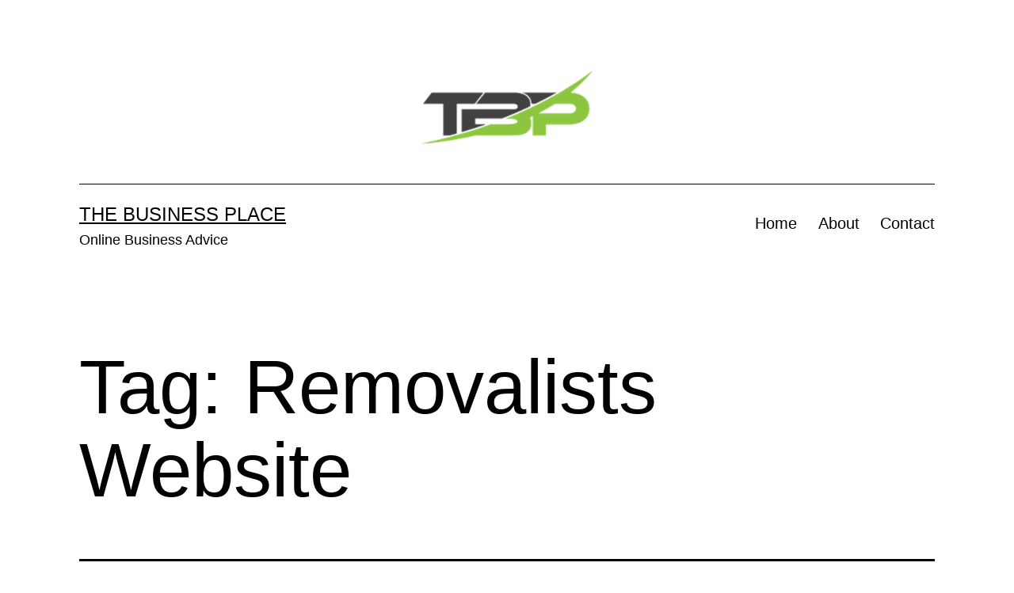

--- FILE ---
content_type: text/html; charset=UTF-8
request_url: https://thebusinessplace.com/tag/removalists-website/
body_size: 10129
content:
<!doctype html>
<html lang="en-US" >
<head>
	<meta charset="UTF-8" />
	<meta name="viewport" content="width=device-width, initial-scale=1.0" />
	<title>Removalists Website &#8211; The Business Place</title>
<meta name='robots' content='max-image-preview:large' />
<link rel="alternate" type="application/rss+xml" title="The Business Place &raquo; Feed" href="https://thebusinessplace.com/feed/" />
<link rel="alternate" type="application/rss+xml" title="The Business Place &raquo; Removalists Website Tag Feed" href="https://thebusinessplace.com/tag/removalists-website/feed/" />
<style id='wp-img-auto-sizes-contain-inline-css'>
img:is([sizes=auto i],[sizes^="auto," i]){contain-intrinsic-size:3000px 1500px}
/*# sourceURL=wp-img-auto-sizes-contain-inline-css */
</style>
<style id='wp-emoji-styles-inline-css'>

	img.wp-smiley, img.emoji {
		display: inline !important;
		border: none !important;
		box-shadow: none !important;
		height: 1em !important;
		width: 1em !important;
		margin: 0 0.07em !important;
		vertical-align: -0.1em !important;
		background: none !important;
		padding: 0 !important;
	}
/*# sourceURL=wp-emoji-styles-inline-css */
</style>
<style id='wp-block-library-inline-css'>
:root{--wp-block-synced-color:#7a00df;--wp-block-synced-color--rgb:122,0,223;--wp-bound-block-color:var(--wp-block-synced-color);--wp-editor-canvas-background:#ddd;--wp-admin-theme-color:#007cba;--wp-admin-theme-color--rgb:0,124,186;--wp-admin-theme-color-darker-10:#006ba1;--wp-admin-theme-color-darker-10--rgb:0,107,160.5;--wp-admin-theme-color-darker-20:#005a87;--wp-admin-theme-color-darker-20--rgb:0,90,135;--wp-admin-border-width-focus:2px}@media (min-resolution:192dpi){:root{--wp-admin-border-width-focus:1.5px}}.wp-element-button{cursor:pointer}:root .has-very-light-gray-background-color{background-color:#eee}:root .has-very-dark-gray-background-color{background-color:#313131}:root .has-very-light-gray-color{color:#eee}:root .has-very-dark-gray-color{color:#313131}:root .has-vivid-green-cyan-to-vivid-cyan-blue-gradient-background{background:linear-gradient(135deg,#00d084,#0693e3)}:root .has-purple-crush-gradient-background{background:linear-gradient(135deg,#34e2e4,#4721fb 50%,#ab1dfe)}:root .has-hazy-dawn-gradient-background{background:linear-gradient(135deg,#faaca8,#dad0ec)}:root .has-subdued-olive-gradient-background{background:linear-gradient(135deg,#fafae1,#67a671)}:root .has-atomic-cream-gradient-background{background:linear-gradient(135deg,#fdd79a,#004a59)}:root .has-nightshade-gradient-background{background:linear-gradient(135deg,#330968,#31cdcf)}:root .has-midnight-gradient-background{background:linear-gradient(135deg,#020381,#2874fc)}:root{--wp--preset--font-size--normal:16px;--wp--preset--font-size--huge:42px}.has-regular-font-size{font-size:1em}.has-larger-font-size{font-size:2.625em}.has-normal-font-size{font-size:var(--wp--preset--font-size--normal)}.has-huge-font-size{font-size:var(--wp--preset--font-size--huge)}.has-text-align-center{text-align:center}.has-text-align-left{text-align:left}.has-text-align-right{text-align:right}.has-fit-text{white-space:nowrap!important}#end-resizable-editor-section{display:none}.aligncenter{clear:both}.items-justified-left{justify-content:flex-start}.items-justified-center{justify-content:center}.items-justified-right{justify-content:flex-end}.items-justified-space-between{justify-content:space-between}.screen-reader-text{border:0;clip-path:inset(50%);height:1px;margin:-1px;overflow:hidden;padding:0;position:absolute;width:1px;word-wrap:normal!important}.screen-reader-text:focus{background-color:#ddd;clip-path:none;color:#444;display:block;font-size:1em;height:auto;left:5px;line-height:normal;padding:15px 23px 14px;text-decoration:none;top:5px;width:auto;z-index:100000}html :where(.has-border-color){border-style:solid}html :where([style*=border-top-color]){border-top-style:solid}html :where([style*=border-right-color]){border-right-style:solid}html :where([style*=border-bottom-color]){border-bottom-style:solid}html :where([style*=border-left-color]){border-left-style:solid}html :where([style*=border-width]){border-style:solid}html :where([style*=border-top-width]){border-top-style:solid}html :where([style*=border-right-width]){border-right-style:solid}html :where([style*=border-bottom-width]){border-bottom-style:solid}html :where([style*=border-left-width]){border-left-style:solid}html :where(img[class*=wp-image-]){height:auto;max-width:100%}:where(figure){margin:0 0 1em}html :where(.is-position-sticky){--wp-admin--admin-bar--position-offset:var(--wp-admin--admin-bar--height,0px)}@media screen and (max-width:600px){html :where(.is-position-sticky){--wp-admin--admin-bar--position-offset:0px}}

/*# sourceURL=wp-block-library-inline-css */
</style><style id='global-styles-inline-css'>
:root{--wp--preset--aspect-ratio--square: 1;--wp--preset--aspect-ratio--4-3: 4/3;--wp--preset--aspect-ratio--3-4: 3/4;--wp--preset--aspect-ratio--3-2: 3/2;--wp--preset--aspect-ratio--2-3: 2/3;--wp--preset--aspect-ratio--16-9: 16/9;--wp--preset--aspect-ratio--9-16: 9/16;--wp--preset--color--black: #000000;--wp--preset--color--cyan-bluish-gray: #abb8c3;--wp--preset--color--white: #FFFFFF;--wp--preset--color--pale-pink: #f78da7;--wp--preset--color--vivid-red: #cf2e2e;--wp--preset--color--luminous-vivid-orange: #ff6900;--wp--preset--color--luminous-vivid-amber: #fcb900;--wp--preset--color--light-green-cyan: #7bdcb5;--wp--preset--color--vivid-green-cyan: #00d084;--wp--preset--color--pale-cyan-blue: #8ed1fc;--wp--preset--color--vivid-cyan-blue: #0693e3;--wp--preset--color--vivid-purple: #9b51e0;--wp--preset--color--dark-gray: #28303D;--wp--preset--color--gray: #39414D;--wp--preset--color--green: #D1E4DD;--wp--preset--color--blue: #D1DFE4;--wp--preset--color--purple: #D1D1E4;--wp--preset--color--red: #E4D1D1;--wp--preset--color--orange: #E4DAD1;--wp--preset--color--yellow: #EEEADD;--wp--preset--gradient--vivid-cyan-blue-to-vivid-purple: linear-gradient(135deg,rgb(6,147,227) 0%,rgb(155,81,224) 100%);--wp--preset--gradient--light-green-cyan-to-vivid-green-cyan: linear-gradient(135deg,rgb(122,220,180) 0%,rgb(0,208,130) 100%);--wp--preset--gradient--luminous-vivid-amber-to-luminous-vivid-orange: linear-gradient(135deg,rgb(252,185,0) 0%,rgb(255,105,0) 100%);--wp--preset--gradient--luminous-vivid-orange-to-vivid-red: linear-gradient(135deg,rgb(255,105,0) 0%,rgb(207,46,46) 100%);--wp--preset--gradient--very-light-gray-to-cyan-bluish-gray: linear-gradient(135deg,rgb(238,238,238) 0%,rgb(169,184,195) 100%);--wp--preset--gradient--cool-to-warm-spectrum: linear-gradient(135deg,rgb(74,234,220) 0%,rgb(151,120,209) 20%,rgb(207,42,186) 40%,rgb(238,44,130) 60%,rgb(251,105,98) 80%,rgb(254,248,76) 100%);--wp--preset--gradient--blush-light-purple: linear-gradient(135deg,rgb(255,206,236) 0%,rgb(152,150,240) 100%);--wp--preset--gradient--blush-bordeaux: linear-gradient(135deg,rgb(254,205,165) 0%,rgb(254,45,45) 50%,rgb(107,0,62) 100%);--wp--preset--gradient--luminous-dusk: linear-gradient(135deg,rgb(255,203,112) 0%,rgb(199,81,192) 50%,rgb(65,88,208) 100%);--wp--preset--gradient--pale-ocean: linear-gradient(135deg,rgb(255,245,203) 0%,rgb(182,227,212) 50%,rgb(51,167,181) 100%);--wp--preset--gradient--electric-grass: linear-gradient(135deg,rgb(202,248,128) 0%,rgb(113,206,126) 100%);--wp--preset--gradient--midnight: linear-gradient(135deg,rgb(2,3,129) 0%,rgb(40,116,252) 100%);--wp--preset--gradient--purple-to-yellow: linear-gradient(160deg, #D1D1E4 0%, #EEEADD 100%);--wp--preset--gradient--yellow-to-purple: linear-gradient(160deg, #EEEADD 0%, #D1D1E4 100%);--wp--preset--gradient--green-to-yellow: linear-gradient(160deg, #D1E4DD 0%, #EEEADD 100%);--wp--preset--gradient--yellow-to-green: linear-gradient(160deg, #EEEADD 0%, #D1E4DD 100%);--wp--preset--gradient--red-to-yellow: linear-gradient(160deg, #E4D1D1 0%, #EEEADD 100%);--wp--preset--gradient--yellow-to-red: linear-gradient(160deg, #EEEADD 0%, #E4D1D1 100%);--wp--preset--gradient--purple-to-red: linear-gradient(160deg, #D1D1E4 0%, #E4D1D1 100%);--wp--preset--gradient--red-to-purple: linear-gradient(160deg, #E4D1D1 0%, #D1D1E4 100%);--wp--preset--font-size--small: 18px;--wp--preset--font-size--medium: 20px;--wp--preset--font-size--large: 24px;--wp--preset--font-size--x-large: 42px;--wp--preset--font-size--extra-small: 16px;--wp--preset--font-size--normal: 20px;--wp--preset--font-size--extra-large: 40px;--wp--preset--font-size--huge: 96px;--wp--preset--font-size--gigantic: 144px;--wp--preset--spacing--20: 0.44rem;--wp--preset--spacing--30: 0.67rem;--wp--preset--spacing--40: 1rem;--wp--preset--spacing--50: 1.5rem;--wp--preset--spacing--60: 2.25rem;--wp--preset--spacing--70: 3.38rem;--wp--preset--spacing--80: 5.06rem;--wp--preset--shadow--natural: 6px 6px 9px rgba(0, 0, 0, 0.2);--wp--preset--shadow--deep: 12px 12px 50px rgba(0, 0, 0, 0.4);--wp--preset--shadow--sharp: 6px 6px 0px rgba(0, 0, 0, 0.2);--wp--preset--shadow--outlined: 6px 6px 0px -3px rgb(255, 255, 255), 6px 6px rgb(0, 0, 0);--wp--preset--shadow--crisp: 6px 6px 0px rgb(0, 0, 0);}:where(.is-layout-flex){gap: 0.5em;}:where(.is-layout-grid){gap: 0.5em;}body .is-layout-flex{display: flex;}.is-layout-flex{flex-wrap: wrap;align-items: center;}.is-layout-flex > :is(*, div){margin: 0;}body .is-layout-grid{display: grid;}.is-layout-grid > :is(*, div){margin: 0;}:where(.wp-block-columns.is-layout-flex){gap: 2em;}:where(.wp-block-columns.is-layout-grid){gap: 2em;}:where(.wp-block-post-template.is-layout-flex){gap: 1.25em;}:where(.wp-block-post-template.is-layout-grid){gap: 1.25em;}.has-black-color{color: var(--wp--preset--color--black) !important;}.has-cyan-bluish-gray-color{color: var(--wp--preset--color--cyan-bluish-gray) !important;}.has-white-color{color: var(--wp--preset--color--white) !important;}.has-pale-pink-color{color: var(--wp--preset--color--pale-pink) !important;}.has-vivid-red-color{color: var(--wp--preset--color--vivid-red) !important;}.has-luminous-vivid-orange-color{color: var(--wp--preset--color--luminous-vivid-orange) !important;}.has-luminous-vivid-amber-color{color: var(--wp--preset--color--luminous-vivid-amber) !important;}.has-light-green-cyan-color{color: var(--wp--preset--color--light-green-cyan) !important;}.has-vivid-green-cyan-color{color: var(--wp--preset--color--vivid-green-cyan) !important;}.has-pale-cyan-blue-color{color: var(--wp--preset--color--pale-cyan-blue) !important;}.has-vivid-cyan-blue-color{color: var(--wp--preset--color--vivid-cyan-blue) !important;}.has-vivid-purple-color{color: var(--wp--preset--color--vivid-purple) !important;}.has-black-background-color{background-color: var(--wp--preset--color--black) !important;}.has-cyan-bluish-gray-background-color{background-color: var(--wp--preset--color--cyan-bluish-gray) !important;}.has-white-background-color{background-color: var(--wp--preset--color--white) !important;}.has-pale-pink-background-color{background-color: var(--wp--preset--color--pale-pink) !important;}.has-vivid-red-background-color{background-color: var(--wp--preset--color--vivid-red) !important;}.has-luminous-vivid-orange-background-color{background-color: var(--wp--preset--color--luminous-vivid-orange) !important;}.has-luminous-vivid-amber-background-color{background-color: var(--wp--preset--color--luminous-vivid-amber) !important;}.has-light-green-cyan-background-color{background-color: var(--wp--preset--color--light-green-cyan) !important;}.has-vivid-green-cyan-background-color{background-color: var(--wp--preset--color--vivid-green-cyan) !important;}.has-pale-cyan-blue-background-color{background-color: var(--wp--preset--color--pale-cyan-blue) !important;}.has-vivid-cyan-blue-background-color{background-color: var(--wp--preset--color--vivid-cyan-blue) !important;}.has-vivid-purple-background-color{background-color: var(--wp--preset--color--vivid-purple) !important;}.has-black-border-color{border-color: var(--wp--preset--color--black) !important;}.has-cyan-bluish-gray-border-color{border-color: var(--wp--preset--color--cyan-bluish-gray) !important;}.has-white-border-color{border-color: var(--wp--preset--color--white) !important;}.has-pale-pink-border-color{border-color: var(--wp--preset--color--pale-pink) !important;}.has-vivid-red-border-color{border-color: var(--wp--preset--color--vivid-red) !important;}.has-luminous-vivid-orange-border-color{border-color: var(--wp--preset--color--luminous-vivid-orange) !important;}.has-luminous-vivid-amber-border-color{border-color: var(--wp--preset--color--luminous-vivid-amber) !important;}.has-light-green-cyan-border-color{border-color: var(--wp--preset--color--light-green-cyan) !important;}.has-vivid-green-cyan-border-color{border-color: var(--wp--preset--color--vivid-green-cyan) !important;}.has-pale-cyan-blue-border-color{border-color: var(--wp--preset--color--pale-cyan-blue) !important;}.has-vivid-cyan-blue-border-color{border-color: var(--wp--preset--color--vivid-cyan-blue) !important;}.has-vivid-purple-border-color{border-color: var(--wp--preset--color--vivid-purple) !important;}.has-vivid-cyan-blue-to-vivid-purple-gradient-background{background: var(--wp--preset--gradient--vivid-cyan-blue-to-vivid-purple) !important;}.has-light-green-cyan-to-vivid-green-cyan-gradient-background{background: var(--wp--preset--gradient--light-green-cyan-to-vivid-green-cyan) !important;}.has-luminous-vivid-amber-to-luminous-vivid-orange-gradient-background{background: var(--wp--preset--gradient--luminous-vivid-amber-to-luminous-vivid-orange) !important;}.has-luminous-vivid-orange-to-vivid-red-gradient-background{background: var(--wp--preset--gradient--luminous-vivid-orange-to-vivid-red) !important;}.has-very-light-gray-to-cyan-bluish-gray-gradient-background{background: var(--wp--preset--gradient--very-light-gray-to-cyan-bluish-gray) !important;}.has-cool-to-warm-spectrum-gradient-background{background: var(--wp--preset--gradient--cool-to-warm-spectrum) !important;}.has-blush-light-purple-gradient-background{background: var(--wp--preset--gradient--blush-light-purple) !important;}.has-blush-bordeaux-gradient-background{background: var(--wp--preset--gradient--blush-bordeaux) !important;}.has-luminous-dusk-gradient-background{background: var(--wp--preset--gradient--luminous-dusk) !important;}.has-pale-ocean-gradient-background{background: var(--wp--preset--gradient--pale-ocean) !important;}.has-electric-grass-gradient-background{background: var(--wp--preset--gradient--electric-grass) !important;}.has-midnight-gradient-background{background: var(--wp--preset--gradient--midnight) !important;}.has-small-font-size{font-size: var(--wp--preset--font-size--small) !important;}.has-medium-font-size{font-size: var(--wp--preset--font-size--medium) !important;}.has-large-font-size{font-size: var(--wp--preset--font-size--large) !important;}.has-x-large-font-size{font-size: var(--wp--preset--font-size--x-large) !important;}
/*# sourceURL=global-styles-inline-css */
</style>

<style id='classic-theme-styles-inline-css'>
/*! This file is auto-generated */
.wp-block-button__link{color:#fff;background-color:#32373c;border-radius:9999px;box-shadow:none;text-decoration:none;padding:calc(.667em + 2px) calc(1.333em + 2px);font-size:1.125em}.wp-block-file__button{background:#32373c;color:#fff;text-decoration:none}
/*# sourceURL=/wp-includes/css/classic-themes.min.css */
</style>
<link rel='stylesheet' id='twenty-twenty-one-custom-color-overrides-css' href='https://thebusinessplace.com/wp-content/themes/twentytwentyone/assets/css/custom-color-overrides.css?ver=1.4.1627900496' media='all' />
<style id='twenty-twenty-one-custom-color-overrides-inline-css'>
:root .editor-styles-wrapper{--global--color-background: #ffffff;--global--color-primary: #000;--global--color-secondary: #000;--button--color-background: #000;--button--color-text-hover: #000;}
/*# sourceURL=twenty-twenty-one-custom-color-overrides-inline-css */
</style>
<link rel='stylesheet' id='novashare-css-css' href='https://thebusinessplace.com/wp-content/plugins/novashare/css/style.min.css?ver=1.4.1627900496' media='all' />
<link rel='stylesheet' id='twenty-twenty-one-style-css' href='https://thebusinessplace.com/wp-content/themes/twentytwentyone/style.css?ver=1.4.1627900496' media='all' />
<style id='twenty-twenty-one-style-inline-css'>
:root{--global--color-background: #ffffff;--global--color-primary: #000;--global--color-secondary: #000;--button--color-background: #000;--button--color-text-hover: #000;}
/*# sourceURL=twenty-twenty-one-style-inline-css */
</style>
<link rel='stylesheet' id='twenty-twenty-one-print-style-css' href='https://thebusinessplace.com/wp-content/themes/twentytwentyone/assets/css/print.css?ver=1.4.1627900496' media='print' />
<link rel='stylesheet' id='chld_thm_cfg_child-css' href='https://thebusinessplace.com/wp-content/themes/thebusinessplace/style.css?ver=1.4.1627900496' media='all' />
<link rel='stylesheet' id='recent-posts-widget-with-thumbnails-public-style-css' href='https://thebusinessplace.com/wp-content/plugins/recent-posts-widget-with-thumbnails/public.css?ver=1.4.1627900496' media='all' />
<script id="twenty-twenty-one-ie11-polyfills-js-after">
( Element.prototype.matches && Element.prototype.closest && window.NodeList && NodeList.prototype.forEach ) || document.write( '<script src="https://thebusinessplace.com/wp-content/themes/twentytwentyone/assets/js/polyfills.js?ver=1.4.1627900496"></scr' + 'ipt>' );
//# sourceURL=twenty-twenty-one-ie11-polyfills-js-after
</script>
<script src="https://thebusinessplace.com/wp-content/themes/twentytwentyone/assets/js/primary-navigation.js?ver=1.4.1627900496" id="twenty-twenty-one-primary-navigation-script-js" defer data-wp-strategy="defer"></script>
<link rel="https://api.w.org/" href="https://thebusinessplace.com/wp-json/" /><link rel="alternate" title="JSON" type="application/json" href="https://thebusinessplace.com/wp-json/wp/v2/tags/115" /><link rel="EditURI" type="application/rsd+xml" title="RSD" href="https://thebusinessplace.com/xmlrpc.php?rsd" />

<style id="custom-background-css">
body.custom-background { background-color: #ffffff; }
</style>
	<link rel="icon" href="https://thebusinessplace.com/wp-content/uploads/2021/08/logo1-150x127.png" sizes="32x32" />
<link rel="icon" href="https://thebusinessplace.com/wp-content/uploads/2021/08/logo1.png" sizes="192x192" />
<link rel="apple-touch-icon" href="https://thebusinessplace.com/wp-content/uploads/2021/08/logo1.png" />
<meta name="msapplication-TileImage" content="https://thebusinessplace.com/wp-content/uploads/2021/08/logo1.png" />
</head>

<body data-rsssl=1 class="archive tag tag-removalists-website tag-115 custom-background wp-custom-logo wp-embed-responsive wp-theme-twentytwentyone wp-child-theme-thebusinessplace is-light-theme has-background-white no-js hfeed has-main-navigation">
<div id="page" class="site">
	<a class="skip-link screen-reader-text" href="#content">
		Skip to content	</a>

	
<header id="masthead" class="site-header has-logo has-title-and-tagline has-menu">

	
	<div class="site-logo"><a href="https://thebusinessplace.com/" class="custom-logo-link" rel="home"><img width="277" height="127" src="https://thebusinessplace.com/wp-content/uploads/2021/08/logo1.png" class="custom-logo" alt="The Business Place" decoding="async" /></a></div>

<div class="site-branding">

	
						<p class="site-title"><a href="https://thebusinessplace.com/" rel="home">The Business Place</a></p>
			
			<p class="site-description">
			Online Business Advice		</p>
	</div><!-- .site-branding -->
	
	<nav id="site-navigation" class="primary-navigation" aria-label="Primary menu">
		<div class="menu-button-container">
			<button id="primary-mobile-menu" class="button" aria-controls="primary-menu-list" aria-expanded="false">
				<span class="dropdown-icon open">Menu					<svg class="svg-icon" width="24" height="24" aria-hidden="true" role="img" focusable="false" viewBox="0 0 24 24" fill="none" xmlns="http://www.w3.org/2000/svg"><path fill-rule="evenodd" clip-rule="evenodd" d="M4.5 6H19.5V7.5H4.5V6ZM4.5 12H19.5V13.5H4.5V12ZM19.5 18H4.5V19.5H19.5V18Z" fill="currentColor"/></svg>				</span>
				<span class="dropdown-icon close">Close					<svg class="svg-icon" width="24" height="24" aria-hidden="true" role="img" focusable="false" viewBox="0 0 24 24" fill="none" xmlns="http://www.w3.org/2000/svg"><path fill-rule="evenodd" clip-rule="evenodd" d="M12 10.9394L5.53033 4.46973L4.46967 5.53039L10.9393 12.0001L4.46967 18.4697L5.53033 19.5304L12 13.0607L18.4697 19.5304L19.5303 18.4697L13.0607 12.0001L19.5303 5.53039L18.4697 4.46973L12 10.9394Z" fill="currentColor"/></svg>				</span>
			</button><!-- #primary-mobile-menu -->
		</div><!-- .menu-button-container -->
		<div class="primary-menu-container"><ul id="primary-menu-list" class="menu-wrapper"><li id="menu-item-82" class="menu-item menu-item-type-custom menu-item-object-custom menu-item-home menu-item-82"><a href="https://thebusinessplace.com/">Home</a></li>
<li id="menu-item-329" class="menu-item menu-item-type-post_type menu-item-object-page menu-item-329"><a href="https://thebusinessplace.com/about/">About</a></li>
<li id="menu-item-85" class="menu-item menu-item-type-post_type menu-item-object-page menu-item-85"><a href="https://thebusinessplace.com/contact/">Contact</a></li>
</ul></div>	</nav><!-- #site-navigation -->
	
</header><!-- #masthead -->

	<div id="content" class="site-content">
		<div id="primary" class="content-area">
			<main id="main" class="site-main">


	<header class="page-header alignwide">
		<h1 class="page-title">Tag: <span>Removalists Website</span></h1>			</header><!-- .page-header -->

					
<article id="post-302" class="post-302 post type-post status-publish format-standard has-post-thumbnail hentry category-websites tag-hosting tag-removalists-website entry">
	<header class="entry-header">
					<h2 class="entry-title default-max-width"><a href="https://thebusinessplace.com/websites/7-key-features-to-focus-on-when-searching-for-new-hosting-for-your-removalists-website/">7 Key Features To Focus On When Searching For New Hosting For Your Removalists Website</a></h2>		
		
		
			<figure class="post-thumbnail">
				<a class="post-thumbnail-inner alignwide" href="https://thebusinessplace.com/websites/7-key-features-to-focus-on-when-searching-for-new-hosting-for-your-removalists-website/" aria-hidden="true" tabindex="-1">
					<img width="1240" height="500" src="https://thebusinessplace.com/wp-content/uploads/2017/09/7-Key-Features-To-Focus-On-When-Searching-For-New-Hosting-For-Your-Removalists-Website.jpeg" class="attachment-post-thumbnail size-post-thumbnail wp-post-image" alt="7 Key Features To Focus On When Searching For New Hosting For Your Removalists Website" decoding="async" fetchpriority="high" srcset="https://thebusinessplace.com/wp-content/uploads/2017/09/7-Key-Features-To-Focus-On-When-Searching-For-New-Hosting-For-Your-Removalists-Website.jpeg 1240w, https://thebusinessplace.com/wp-content/uploads/2017/09/7-Key-Features-To-Focus-On-When-Searching-For-New-Hosting-For-Your-Removalists-Website-300x121.jpeg 300w, https://thebusinessplace.com/wp-content/uploads/2017/09/7-Key-Features-To-Focus-On-When-Searching-For-New-Hosting-For-Your-Removalists-Website-1024x413.jpeg 1024w, https://thebusinessplace.com/wp-content/uploads/2017/09/7-Key-Features-To-Focus-On-When-Searching-For-New-Hosting-For-Your-Removalists-Website-768x310.jpeg 768w" sizes="(max-width: 1240px) 100vw, 1240px" style="width:100%;height:40.32%;max-width:1240px;" />				</a>
							</figure><!-- .post-thumbnail -->

					</header><!-- .entry-header -->

	<div class="entry-content">
		<p>There are several reasons why at some point you might need to look for a new hosting service for your removalists or other service business business website.</p>
<div class="more-link-container"><a class="more-link" href="https://thebusinessplace.com/websites/7-key-features-to-focus-on-when-searching-for-new-hosting-for-your-removalists-website/#more-302">Continue reading <span class="screen-reader-text">7 Key Features To Focus On When Searching For New Hosting For Your Removalists Website</span></a></div>
	</div><!-- .entry-content -->

	<footer class="entry-footer default-max-width">
		<span class="posted-on">Published <time class="entry-date published updated" datetime="2017-09-21T04:48:35+00:00">September 21, 2017</time></span><div class="post-taxonomies"><span class="cat-links">Categorized as <a href="https://thebusinessplace.com/category/websites/" rel="category tag">Websites</a> </span><span class="tags-links">Tagged <a href="https://thebusinessplace.com/tag/hosting/" rel="tag">Hosting</a>, <a href="https://thebusinessplace.com/tag/removalists-website/" rel="tag">Removalists Website</a></span></div>	</footer><!-- .entry-footer -->
</article><!-- #post-302 -->
	
	

			</main><!-- #main -->
		</div><!-- #primary -->
	</div><!-- #content -->

	
	<aside class="widget-area">
		<section id="categories-2" class="widget widget_categories"><h2 class="widget-title">Categories</h2><nav aria-label="Categories">
			<ul>
					<li class="cat-item cat-item-35"><a href="https://thebusinessplace.com/category/advertising-strategies-for-businesses/">Advertising Strategies for Businesses</a>
</li>
	<li class="cat-item cat-item-65"><a href="https://thebusinessplace.com/category/building-contracts/">Building Contracts</a>
</li>
	<li class="cat-item cat-item-144"><a href="https://thebusinessplace.com/category/business-advice/">Business Advice</a>
</li>
	<li class="cat-item cat-item-70"><a href="https://thebusinessplace.com/category/business-marketing/">Business Marketing</a>
</li>
	<li class="cat-item cat-item-116"><a href="https://thebusinessplace.com/category/business-operation/">Business Operation</a>
</li>
	<li class="cat-item cat-item-121"><a href="https://thebusinessplace.com/category/business-structures/">Business Structures</a>
</li>
	<li class="cat-item cat-item-129"><a href="https://thebusinessplace.com/category/company-shareholders/">Company Shareholders</a>
</li>
	<li class="cat-item cat-item-49"><a href="https://thebusinessplace.com/category/digital-marketing/">Digital Marketing</a>
</li>
	<li class="cat-item cat-item-134"><a href="https://thebusinessplace.com/category/divorce/">Divorce</a>
</li>
	<li class="cat-item cat-item-5"><a href="https://thebusinessplace.com/category/due-diligence/">Due Diligence</a>
</li>
	<li class="cat-item cat-item-3"><a href="https://thebusinessplace.com/category/franchises/">Franchises</a>
</li>
	<li class="cat-item cat-item-9"><a href="https://thebusinessplace.com/category/lawyers/">Legal Advice</a>
</li>
	<li class="cat-item cat-item-52"><a href="https://thebusinessplace.com/category/project-management/">Project Management</a>
</li>
	<li class="cat-item cat-item-28"><a href="https://thebusinessplace.com/category/seo-optimisation/">SEO Optimisation</a>
</li>
	<li class="cat-item cat-item-26"><a href="https://thebusinessplace.com/category/starting-a-business/">Starting a Business</a>
</li>
	<li class="cat-item cat-item-10"><a href="https://thebusinessplace.com/category/succession/">Succession</a>
</li>
	<li class="cat-item cat-item-30"><a href="https://thebusinessplace.com/category/taxes/">Taxes</a>
</li>
	<li class="cat-item cat-item-77"><a href="https://thebusinessplace.com/category/website-hosting/">Website Hosting</a>
</li>
	<li class="cat-item cat-item-1"><a href="https://thebusinessplace.com/category/websites/">Websites</a>
</li>
			</ul>

			</nav></section><section id="recent-posts-widget-with-thumbnails-2" class="widget recent-posts-widget-with-thumbnails">
<div id="rpwwt-recent-posts-widget-with-thumbnails-2" class="rpwwt-widget">
<h2 class="widget-title">Recent Posts</h2>
	<nav role="navigation" aria-label="Recent Posts">
	<ul>
		<li><a href="https://thebusinessplace.com/business-advice/benefits-of-hiring-a-fire-protection-service-provider-for-your-business/"><img width="75" height="75" src="https://thebusinessplace.com/wp-content/uploads/2025/11/2-150x150.jpg" class="attachment-75x75 size-75x75 wp-post-image" alt="" decoding="async" loading="lazy" style="width:100%;height:100%;max-width:75px;" /><span class="rpwwt-post-title">Benefits of Hiring a Fire Protection Service Provider for Your Business</span></a><div class="rpwwt-post-date">October 17, 2025</div><div class="rpwwt-post-excerpt">As a business owner, you are probably quite aware of <a href="https://thebusinessplace.com/business-advice/benefits-of-hiring-a-fire-protection-service-provider-for-your-business/" class="rpwwt-post-excerpt-more"> […]</a></div></li>
		<li><a href="https://thebusinessplace.com/business-operation/car-park-line-marking-regulations-what-australian-businesses-need-to-know/"><img width="75" height="75" src="https://thebusinessplace.com/wp-content/uploads/2025/09/cp-5_1-150x150.jpg" class="attachment-75x75 size-75x75 wp-post-image" alt="Car park line marking regulations: what Australian businesses need to know" decoding="async" loading="lazy" style="width:100%;height:100%;max-width:75px;" /><span class="rpwwt-post-title">Car park line marking regulations: what Australian businesses need to know</span></a><div class="rpwwt-post-date">May 7, 2025</div><div class="rpwwt-post-excerpt">Getting line marking wrong in the carpark of your <a href="https://thebusinessplace.com/business-operation/car-park-line-marking-regulations-what-australian-businesses-need-to-know/" class="rpwwt-post-excerpt-more"> […]</a></div></li>
		<li><a href="https://thebusinessplace.com/business-marketing/7-ways-to-ensure-that-social-media-marketing-builds-your-bridal-businesss-brand/"><img width="75" height="75" src="https://thebusinessplace.com/wp-content/uploads/2025/03/28-150x150.jpg" class="attachment-75x75 size-75x75 wp-post-image" alt="" decoding="async" loading="lazy" style="width:100%;height:100%;max-width:75px;" /><span class="rpwwt-post-title">7 Ways To Ensure That Social Media Marketing Builds Your Bridal Business&#8217;s Brand</span></a><div class="rpwwt-post-date">March 25, 2025</div><div class="rpwwt-post-excerpt">Every bridal business owner must surely know of social <a href="https://thebusinessplace.com/business-marketing/7-ways-to-ensure-that-social-media-marketing-builds-your-bridal-businesss-brand/" class="rpwwt-post-excerpt-more"> […]</a></div></li>
	</ul>
	</nav>
</div><!-- .rpwwt-widget -->
</section><section id="tag_cloud-2" class="widget widget_tag_cloud"><h2 class="widget-title">Tags</h2><nav aria-label="Tags"><div class="tagcloud"><a href="https://thebusinessplace.com/tag/accc/" class="tag-cloud-link tag-link-110 tag-link-position-1" style="font-size: 8pt;" aria-label="ACCC (1 item)">ACCC</a>
<a href="https://thebusinessplace.com/tag/advertise/" class="tag-cloud-link tag-link-159 tag-link-position-2" style="font-size: 8pt;" aria-label="Advertise (1 item)">Advertise</a>
<a href="https://thebusinessplace.com/tag/boardroom/" class="tag-cloud-link tag-link-164 tag-link-position-3" style="font-size: 8pt;" aria-label="Boardroom (1 item)">Boardroom</a>
<a href="https://thebusinessplace.com/tag/business-owners/" class="tag-cloud-link tag-link-157 tag-link-position-4" style="font-size: 16.4pt;" aria-label="Business Owners (2 items)">Business Owners</a>
<a href="https://thebusinessplace.com/tag/capital-gains-tax-benefits/" class="tag-cloud-link tag-link-126 tag-link-position-5" style="font-size: 8pt;" aria-label="Capital Gains Tax Benefits (1 item)">Capital Gains Tax Benefits</a>
<a href="https://thebusinessplace.com/tag/capital-protection/" class="tag-cloud-link tag-link-127 tag-link-position-6" style="font-size: 8pt;" aria-label="Capital Protection (1 item)">Capital Protection</a>
<a href="https://thebusinessplace.com/tag/carpet-cleaning/" class="tag-cloud-link tag-link-141 tag-link-position-7" style="font-size: 16.4pt;" aria-label="carpet cleaning (2 items)">carpet cleaning</a>
<a href="https://thebusinessplace.com/tag/commercial-cleaning/" class="tag-cloud-link tag-link-139 tag-link-position-8" style="font-size: 16.4pt;" aria-label="commercial cleaning (2 items)">commercial cleaning</a>
<a href="https://thebusinessplace.com/tag/commercial-lift/" class="tag-cloud-link tag-link-120 tag-link-position-9" style="font-size: 8pt;" aria-label="Commercial Lift (1 item)">Commercial Lift</a>
<a href="https://thebusinessplace.com/tag/commercial-storage-units/" class="tag-cloud-link tag-link-165 tag-link-position-10" style="font-size: 8pt;" aria-label="Commercial Storage Units (1 item)">Commercial Storage Units</a>
<a href="https://thebusinessplace.com/tag/copyrights/" class="tag-cloud-link tag-link-112 tag-link-position-11" style="font-size: 8pt;" aria-label="Copyrights (1 item)">Copyrights</a>
<a href="https://thebusinessplace.com/tag/discretionary-trust/" class="tag-cloud-link tag-link-122 tag-link-position-12" style="font-size: 8pt;" aria-label="Discretionary Trust (1 item)">Discretionary Trust</a>
<a href="https://thebusinessplace.com/tag/entrepreneurs/" class="tag-cloud-link tag-link-155 tag-link-position-13" style="font-size: 8pt;" aria-label="Entrepreneurs (1 item)">Entrepreneurs</a>
<a href="https://thebusinessplace.com/tag/facebook/" class="tag-cloud-link tag-link-158 tag-link-position-14" style="font-size: 8pt;" aria-label="Facebook (1 item)">Facebook</a>
<a href="https://thebusinessplace.com/tag/family-lawyers/" class="tag-cloud-link tag-link-135 tag-link-position-15" style="font-size: 8pt;" aria-label="family lawyers (1 item)">family lawyers</a>
<a href="https://thebusinessplace.com/tag/google-ads/" class="tag-cloud-link tag-link-71 tag-link-position-16" style="font-size: 22pt;" aria-label="Google Ads (3 items)">Google Ads</a>
<a href="https://thebusinessplace.com/tag/healthier-workforce/" class="tag-cloud-link tag-link-117 tag-link-position-17" style="font-size: 8pt;" aria-label="Healthier Workforce (1 item)">Healthier Workforce</a>
<a href="https://thebusinessplace.com/tag/hosting/" class="tag-cloud-link tag-link-114 tag-link-position-18" style="font-size: 8pt;" aria-label="Hosting (1 item)">Hosting</a>
<a href="https://thebusinessplace.com/tag/landscaping-entrepreneurs/" class="tag-cloud-link tag-link-154 tag-link-position-19" style="font-size: 8pt;" aria-label="Landscaping Entrepreneurs (1 item)">Landscaping Entrepreneurs</a>
<a href="https://thebusinessplace.com/tag/majority-shareholders/" class="tag-cloud-link tag-link-131 tag-link-position-20" style="font-size: 8pt;" aria-label="Majority Shareholders (1 item)">Majority Shareholders</a>
<a href="https://thebusinessplace.com/tag/minority-shareholders-rights/" class="tag-cloud-link tag-link-130 tag-link-position-21" style="font-size: 8pt;" aria-label="Minority Shareholders Rights (1 item)">Minority Shareholders Rights</a>
<a href="https://thebusinessplace.com/tag/office-cleaning/" class="tag-cloud-link tag-link-118 tag-link-position-22" style="font-size: 16.4pt;" aria-label="Office Cleaning (2 items)">Office Cleaning</a>
<a href="https://thebusinessplace.com/tag/office-furniture/" class="tag-cloud-link tag-link-163 tag-link-position-23" style="font-size: 8pt;" aria-label="Office Furniture (1 item)">Office Furniture</a>
<a href="https://thebusinessplace.com/tag/office-relocation/" class="tag-cloud-link tag-link-150 tag-link-position-24" style="font-size: 16.4pt;" aria-label="office relocation (2 items)">office relocation</a>
<a href="https://thebusinessplace.com/tag/offices-maintenance/" class="tag-cloud-link tag-link-119 tag-link-position-25" style="font-size: 8pt;" aria-label="Offices Maintenance (1 item)">Offices Maintenance</a>
<a href="https://thebusinessplace.com/tag/pay-per-click-advertising/" class="tag-cloud-link tag-link-97 tag-link-position-26" style="font-size: 16.4pt;" aria-label="Pay Per Click Advertising (2 items)">Pay Per Click Advertising</a>
<a href="https://thebusinessplace.com/tag/property-values/" class="tag-cloud-link tag-link-136 tag-link-position-27" style="font-size: 8pt;" aria-label="Property Values (1 item)">Property Values</a>
<a href="https://thebusinessplace.com/tag/protected-by-appointees/" class="tag-cloud-link tag-link-128 tag-link-position-28" style="font-size: 8pt;" aria-label="Protected By Appointees (1 item)">Protected By Appointees</a>
<a href="https://thebusinessplace.com/tag/remote-working-employees/" class="tag-cloud-link tag-link-156 tag-link-position-29" style="font-size: 8pt;" aria-label="Remote Working Employees (1 item)">Remote Working Employees</a>
<a href="https://thebusinessplace.com/tag/removalists-website/" class="tag-cloud-link tag-link-115 tag-link-position-30" style="font-size: 8pt;" aria-label="Removalists Website (1 item)">Removalists Website</a>
<a href="https://thebusinessplace.com/tag/secure-sockets-layer/" class="tag-cloud-link tag-link-88 tag-link-position-31" style="font-size: 16.4pt;" aria-label="Secure Sockets Layer (2 items)">Secure Sockets Layer</a>
<a href="https://thebusinessplace.com/tag/seo/" class="tag-cloud-link tag-link-59 tag-link-position-32" style="font-size: 22pt;" aria-label="SEO (3 items)">SEO</a>
<a href="https://thebusinessplace.com/tag/seo-agency/" class="tag-cloud-link tag-link-132 tag-link-position-33" style="font-size: 8pt;" aria-label="SEO agency (1 item)">SEO agency</a>
<a href="https://thebusinessplace.com/tag/seo-audit/" class="tag-cloud-link tag-link-133 tag-link-position-34" style="font-size: 8pt;" aria-label="SEO audit (1 item)">SEO audit</a>
<a href="https://thebusinessplace.com/tag/seo-rankings/" class="tag-cloud-link tag-link-54 tag-link-position-35" style="font-size: 16.4pt;" aria-label="SEO Rankings (2 items)">SEO Rankings</a>
<a href="https://thebusinessplace.com/tag/starting-a-business/" class="tag-cloud-link tag-link-151 tag-link-position-36" style="font-size: 8pt;" aria-label="starting a business (1 item)">starting a business</a>
<a href="https://thebusinessplace.com/tag/tax-minimisation/" class="tag-cloud-link tag-link-124 tag-link-position-37" style="font-size: 8pt;" aria-label="Tax Minimisation (1 item)">Tax Minimisation</a>
<a href="https://thebusinessplace.com/tag/tax-streaming/" class="tag-cloud-link tag-link-123 tag-link-position-38" style="font-size: 8pt;" aria-label="Tax Streaming (1 item)">Tax Streaming</a>
<a href="https://thebusinessplace.com/tag/terms-and-conditions/" class="tag-cloud-link tag-link-109 tag-link-position-39" style="font-size: 8pt;" aria-label="Terms And Conditions (1 item)">Terms And Conditions</a>
<a href="https://thebusinessplace.com/tag/terms-of-use/" class="tag-cloud-link tag-link-111 tag-link-position-40" style="font-size: 8pt;" aria-label="Terms Of Use (1 item)">Terms Of Use</a>
<a href="https://thebusinessplace.com/tag/trademarks/" class="tag-cloud-link tag-link-113 tag-link-position-41" style="font-size: 8pt;" aria-label="Trademarks (1 item)">Trademarks</a>
<a href="https://thebusinessplace.com/tag/transport-companies/" class="tag-cloud-link tag-link-153 tag-link-position-42" style="font-size: 8pt;" aria-label="transport companies (1 item)">transport companies</a>
<a href="https://thebusinessplace.com/tag/transport-company/" class="tag-cloud-link tag-link-152 tag-link-position-43" style="font-size: 8pt;" aria-label="transport company (1 item)">transport company</a>
<a href="https://thebusinessplace.com/tag/undistributed-income/" class="tag-cloud-link tag-link-125 tag-link-position-44" style="font-size: 8pt;" aria-label="Undistributed Income (1 item)">Undistributed Income</a>
<a href="https://thebusinessplace.com/tag/web-designers/" class="tag-cloud-link tag-link-160 tag-link-position-45" style="font-size: 8pt;" aria-label="Web Designers (1 item)">Web Designers</a></div>
</nav></section>	</aside><!-- .widget-area -->

	
	<footer id="colophon" class="site-footer" role="contentinfo">

					<nav aria-label="Secondary menu" class="footer-navigation">
				<ul class="footer-navigation-wrapper">
					<li id="menu-item-269" class="menu-item menu-item-type-custom menu-item-object-custom menu-item-home menu-item-269"><a href="https://thebusinessplace.com/"><span>Home</span></a></li>
<li id="menu-item-328" class="menu-item menu-item-type-post_type menu-item-object-page menu-item-328"><a href="https://thebusinessplace.com/about/"><span>About</span></a></li>
<li id="menu-item-272" class="menu-item menu-item-type-post_type menu-item-object-page menu-item-272"><a href="https://thebusinessplace.com/contact/"><span>Contact</span></a></li>
<li id="menu-item-405" class="menu-item menu-item-type-post_type menu-item-object-page menu-item-privacy-policy menu-item-405"><a rel="privacy-policy" href="https://thebusinessplace.com/privacy-policy/"><span>Privacy Policy</span></a></li>
				</ul><!-- .footer-navigation-wrapper -->
			</nav><!-- .footer-navigation -->
				<div class="site-info">
			<div class="site-name">
									<div class="site-logo"><a href="https://thebusinessplace.com/" class="custom-logo-link" rel="home"><img width="277" height="127" src="https://thebusinessplace.com/wp-content/uploads/2021/08/logo1.png" class="custom-logo" alt="The Business Place" decoding="async" /></a></div>
							</div><!-- .site-name -->
			<div class="powered-by">
				© Copyright 2022 <a href="/" >The Business Place</a> | Online Business Advice. All Rights Reserved.			</div><!-- .powered-by -->

		</div><!-- .site-info -->
	</footer><!-- #colophon -->

</div><!-- #page -->

<script type="speculationrules">
{"prefetch":[{"source":"document","where":{"and":[{"href_matches":"/*"},{"not":{"href_matches":["/wp-*.php","/wp-admin/*","/wp-content/uploads/*","/wp-content/*","/wp-content/plugins/*","/wp-content/themes/thebusinessplace/*","/wp-content/themes/twentytwentyone/*","/*\\?(.+)"]}},{"not":{"selector_matches":"a[rel~=\"nofollow\"]"}},{"not":{"selector_matches":".no-prefetch, .no-prefetch a"}}]},"eagerness":"conservative"}]}
</script>
<script>
document.body.classList.remove('no-js');
//# sourceURL=twenty_twenty_one_supports_js
</script>
<script>
		if ( -1 !== navigator.userAgent.indexOf('MSIE') || -1 !== navigator.appVersion.indexOf('Trident/') ) {
			document.body.classList.add('is-IE');
		}
	//# sourceURL=twentytwentyone_add_ie_class
</script>
<script src="https://thebusinessplace.com/wp-content/themes/twentytwentyone/assets/js/responsive-embeds.js?ver=1.4.1627900496" id="twenty-twenty-one-responsive-embeds-script-js"></script>
<script id="wp-emoji-settings" type="application/json">
{"baseUrl":"https://s.w.org/images/core/emoji/17.0.2/72x72/","ext":".png","svgUrl":"https://s.w.org/images/core/emoji/17.0.2/svg/","svgExt":".svg","source":{"concatemoji":"https://thebusinessplace.com/wp-includes/js/wp-emoji-release.min.js?ver=59d8e2b8685e7b9a6405da11fb88fc71"}}
</script>
<script type="module">
/*! This file is auto-generated */
const a=JSON.parse(document.getElementById("wp-emoji-settings").textContent),o=(window._wpemojiSettings=a,"wpEmojiSettingsSupports"),s=["flag","emoji"];function i(e){try{var t={supportTests:e,timestamp:(new Date).valueOf()};sessionStorage.setItem(o,JSON.stringify(t))}catch(e){}}function c(e,t,n){e.clearRect(0,0,e.canvas.width,e.canvas.height),e.fillText(t,0,0);t=new Uint32Array(e.getImageData(0,0,e.canvas.width,e.canvas.height).data);e.clearRect(0,0,e.canvas.width,e.canvas.height),e.fillText(n,0,0);const a=new Uint32Array(e.getImageData(0,0,e.canvas.width,e.canvas.height).data);return t.every((e,t)=>e===a[t])}function p(e,t){e.clearRect(0,0,e.canvas.width,e.canvas.height),e.fillText(t,0,0);var n=e.getImageData(16,16,1,1);for(let e=0;e<n.data.length;e++)if(0!==n.data[e])return!1;return!0}function u(e,t,n,a){switch(t){case"flag":return n(e,"\ud83c\udff3\ufe0f\u200d\u26a7\ufe0f","\ud83c\udff3\ufe0f\u200b\u26a7\ufe0f")?!1:!n(e,"\ud83c\udde8\ud83c\uddf6","\ud83c\udde8\u200b\ud83c\uddf6")&&!n(e,"\ud83c\udff4\udb40\udc67\udb40\udc62\udb40\udc65\udb40\udc6e\udb40\udc67\udb40\udc7f","\ud83c\udff4\u200b\udb40\udc67\u200b\udb40\udc62\u200b\udb40\udc65\u200b\udb40\udc6e\u200b\udb40\udc67\u200b\udb40\udc7f");case"emoji":return!a(e,"\ud83e\u1fac8")}return!1}function f(e,t,n,a){let r;const o=(r="undefined"!=typeof WorkerGlobalScope&&self instanceof WorkerGlobalScope?new OffscreenCanvas(300,150):document.createElement("canvas")).getContext("2d",{willReadFrequently:!0}),s=(o.textBaseline="top",o.font="600 32px Arial",{});return e.forEach(e=>{s[e]=t(o,e,n,a)}),s}function r(e){var t=document.createElement("script");t.src=e,t.defer=!0,document.head.appendChild(t)}a.supports={everything:!0,everythingExceptFlag:!0},new Promise(t=>{let n=function(){try{var e=JSON.parse(sessionStorage.getItem(o));if("object"==typeof e&&"number"==typeof e.timestamp&&(new Date).valueOf()<e.timestamp+604800&&"object"==typeof e.supportTests)return e.supportTests}catch(e){}return null}();if(!n){if("undefined"!=typeof Worker&&"undefined"!=typeof OffscreenCanvas&&"undefined"!=typeof URL&&URL.createObjectURL&&"undefined"!=typeof Blob)try{var e="postMessage("+f.toString()+"("+[JSON.stringify(s),u.toString(),c.toString(),p.toString()].join(",")+"));",a=new Blob([e],{type:"text/javascript"});const r=new Worker(URL.createObjectURL(a),{name:"wpTestEmojiSupports"});return void(r.onmessage=e=>{i(n=e.data),r.terminate(),t(n)})}catch(e){}i(n=f(s,u,c,p))}t(n)}).then(e=>{for(const n in e)a.supports[n]=e[n],a.supports.everything=a.supports.everything&&a.supports[n],"flag"!==n&&(a.supports.everythingExceptFlag=a.supports.everythingExceptFlag&&a.supports[n]);var t;a.supports.everythingExceptFlag=a.supports.everythingExceptFlag&&!a.supports.flag,a.supports.everything||((t=a.source||{}).concatemoji?r(t.concatemoji):t.wpemoji&&t.twemoji&&(r(t.twemoji),r(t.wpemoji)))});
//# sourceURL=https://thebusinessplace.com/wp-includes/js/wp-emoji-loader.min.js
</script>

</body>
</html>


--- FILE ---
content_type: text/css
request_url: https://thebusinessplace.com/wp-content/themes/thebusinessplace/style.css?ver=1.4.1627900496
body_size: -203
content:
/*
Theme Name: The Business Place
Theme URI: https://thebusinessplace.com/
Template: twentytwentyone
Author: The Business Place team
Author URI: https://thebusinessplace.com/
Description: The Business Place site theme
Tags: one-column,accessibility-ready,custom-colors,custom-menu,custom-logo,editor-style,featured-images,footer-widgets,block-patterns,rtl-language-support,sticky-post,threaded-comments,translation-ready
Version: 1.4.1627900496
Updated: 2021-08-02 10:34:56

*/

